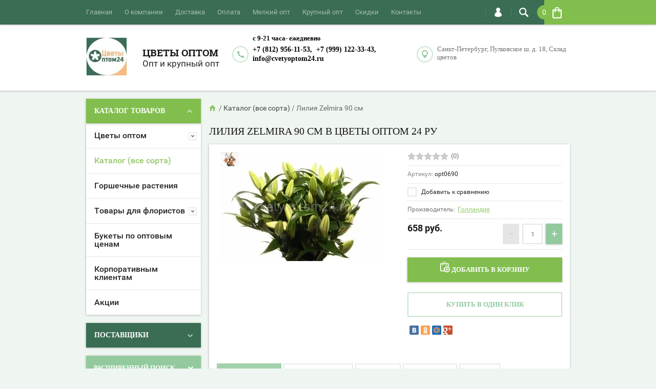

--- FILE ---
content_type: text/javascript
request_url: https://counter.megagroup.ru/b467aa4a234173f3cdae425be058f6bd.js?r=&s=1280*720*24&u=https%3A%2F%2Fcvetyoptom24.ru%2Fliliya-zelmira-90-sm&t=%D0%9B%D0%B8%D0%BB%D0%B8%D1%8F%20Zelmira%2090%20%D1%81%D0%BC%20%D0%BE%D1%82%20%D1%81%D0%BA%D0%BB%D0%B0%D0%B4%D0%B0%20%D1%86%D0%B2%D0%B5%D1%82%D0%BE%D0%B2%20%D1%86%D0%B2%D0%B5%D1%82%D1%8B%20%D0%BE%D0%BF%D1%82%D0%BE%D0%BC%2024%20%D1%80%D1%83%20%D1%81%20%D0%B4%D0%BE%D1%81%D1%82%D0%B0%D0%B2%D0%BA%D0%BE%D0%B9%20%D0%BF%D0%BE%20%D0%A1%D0%9F%D0%B1%2024%20%D1%87%D0%B0%D1%81&fv=0,0&en=1&rld=0&fr=0&callback=_sntnl1765448409654&1765448409654
body_size: 85
content:
//:1
_sntnl1765448409654({date:"Thu, 11 Dec 2025 10:20:09 GMT", res:"1"})

--- FILE ---
content_type: text/plain
request_url: https://www.google-analytics.com/j/collect?v=1&_v=j102&a=1279357935&t=pageview&_s=1&dl=https%3A%2F%2Fcvetyoptom24.ru%2Fliliya-zelmira-90-sm&ul=en-us%40posix&dt=%D0%9B%D0%B8%D0%BB%D0%B8%D1%8F%20Zelmira%2090%20%D1%81%D0%BC%20%D0%BE%D1%82%20%D1%81%D0%BA%D0%BB%D0%B0%D0%B4%D0%B0%20%D1%86%D0%B2%D0%B5%D1%82%D0%BE%D0%B2%20%D1%86%D0%B2%D0%B5%D1%82%D1%8B%20%D0%BE%D0%BF%D1%82%D0%BE%D0%BC%2024%20%D1%80%D1%83%20%D1%81%20%D0%B4%D0%BE%D1%81%D1%82%D0%B0%D0%B2%D0%BA%D0%BE%D0%B9%20%D0%BF%D0%BE%20%D0%A1%D0%9F%D0%B1%2024%20%D1%87%D0%B0%D1%81%D0%B0&sr=1280x720&vp=1280x720&_u=IEBAAEABAAAAACAAI~&jid=81248712&gjid=829194740&cid=433816222.1765448408&tid=UA-45995057-5&_gid=576239720.1765448408&_r=1&_slc=1&z=902674097
body_size: -450
content:
2,cG-WR20YB3TK5